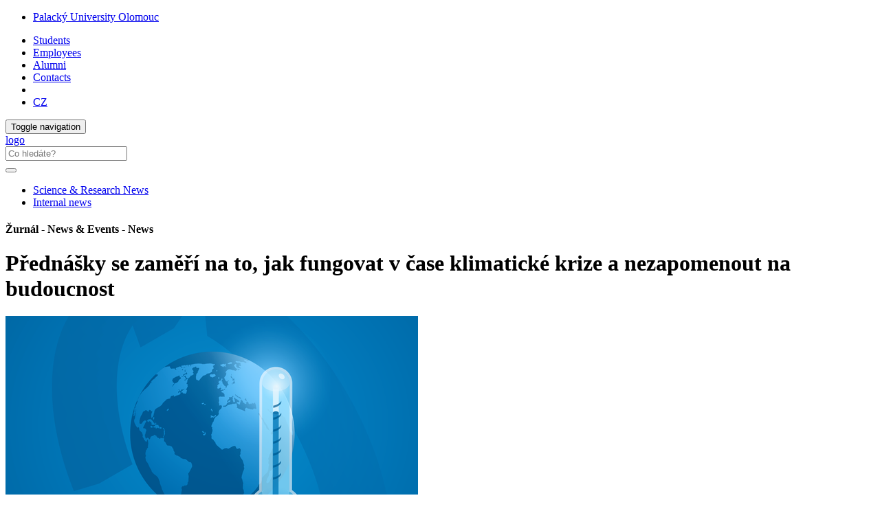

--- FILE ---
content_type: text/html; charset=utf-8
request_url: http://www.zurnal.upol.cz/nc/en/news/clanek/prednasky-se-zameri-na-to-jak-fungovat-v-case-klimaticke-krize-a-nezapomenout-na-budoucnost/
body_size: 25166
content:
<!DOCTYPE html>
<html lang="en">
<head>

<meta charset="utf-8">
<!-- 
	This website is powered by TYPO3 - inspiring people to share!
	TYPO3 is a free open source Content Management Framework initially created by Kasper Skaarhoj and licensed under GNU/GPL.
	TYPO3 is copyright 1998-2019 of Kasper Skaarhoj. Extensions are copyright of their respective owners.
	Information and contribution at https://typo3.org/
-->



<title>Přednášky se zaměří na to, jak fungovat v čase klimatické krize a nezapomenout na budoucnost: Žurnál - News &amp; Events</title>
<meta property="og:title" content="Přednášky se zaměří na to, jak fungovat v čase klimatické krize a nezapomenout na budoucnost" />
<meta property="og:type" content="article" />
<meta property="og:url" content="http://www.zurnal.upol.cz/nc/en/news/clanek/prednasky-se-zameri-na-to-jak-fungovat-v-case-klimaticke-krize-a-nezapomenout-na-budoucnost/" />
<meta property="og:image" content="https://upassets.cz/fileadmin/_processed_/7/c/csm_zup-klimakrize_615cf58d93.png" />
<meta property="og:image:width" content="1200" />
<meta property="og:image:height" content="900" />
<meta name="description" content="Deset tisíc let prostředí příznivého pro rozvoj lidské civilizace je u konce. Jak můžeme dále naplňovat své potřeby a zároveň umožnit kvalitní život i těm, kdo budou žít na této planetě po nás? Na to hledá odpověď ona tolikrát skloňovaná udržitelnost. Jak souvisí se změnou klimatu, energetikou nebo financemi, představí tři odborníci během tří přednášek. " />
<meta property="og:description" content="Deset tisíc let prostředí příznivého pro rozvoj lidské civilizace je u konce. Jak můžeme dále naplňovat své potřeby a zároveň umožnit kvalitní život i těm, kdo budou žít na této planetě po nás? Na to hledá odpověď ona tolikrát skloňovaná udržitelnost. Jak souvisí se změnou klimatu, energetikou nebo financemi, představí tři odborníci během tří přednášek. " />
<meta name="generator" content="TYPO3 CMS">
<meta http-equiv="X-UA-Compatible" content="IE=edge">
<meta name="viewport" content="width=device-width, initial-scale=1">
<meta name="language" content="en">
<meta name="robots" content="all">
<meta name="copyright" content="Palacký University Olomouc, 2019">
<meta name="description" content="Palacký University Olomouc main website">


<link rel="stylesheet" type="text/css" href="/typo3temp/assets/css/d42b6e1bdf.css?1573344891" media="all">
<link rel="stylesheet" type="text/css" href="/typo3conf/ext/jn_lighterbox/Resources/Public/style/lightbox.min.css?1600159715" media="screen">
<link rel="stylesheet" type="text/css" href="/typo3conf/ext/vlk_owl_slider/Resources/Public/owl-carousel/assets/owl.carousel.min.css?1687257558" media="all">
<link rel="stylesheet" type="text/css" href="/typo3conf/ext/vlk_owl_slider/Resources/Public/owl-carousel/assets/owl.theme.default.min.css?1687257558" media="all">
<link rel="stylesheet" type="text/css" href="/fileadmin/ext/owlcarousel/owlcarousel-up.css?1704299418" media="all">
<link rel="stylesheet" type="text/css" href="/typo3conf/ext/cookies/Resources/Public/Css/main.css?1640114529" media="all">
<link rel="stylesheet" type="text/css" href="https://fonts.googleapis.com/css?family=PT+Sans:400,400i,700,700i&amp;subset=latin-ext" media="all">
<link rel="stylesheet" type="text/css" href="/fileadmin/up/css/main.css?1678881626" media="all">
<link rel="stylesheet" type="text/css" href="/fileadmin/ext/extensions_temp.css?1767969283" media="all">
<link rel="stylesheet" type="text/css" href="/fileadmin/up/css/up.css?1570038724" media="all">
<link rel="stylesheet" type="text/css" href="/fileadmin/up/css/zurnal.css?1572454638" media="all">



<script src="/fileadmin/up/js/app.js?1570038724" type="text/javascript"></script>

<script src="/typo3temp/assets/js/c9a02131f0.js?1573344891" type="text/javascript"></script>



    <!--[if lt IE 9]>
      <script src="https://oss.maxcdn.com/html5shiv/3.7.3/html5shiv.min.js"></script>
      <script src="https://oss.maxcdn.com/respond/1.4.2/respond.min.js"></script>
    <![endif]-->    <link rel="apple-touch-icon" sizes="180x180" href="/fileadmin/up/fav/apple-touch-icon.png">
    <link rel="icon" type="image/png" sizes="32x32" href="/fileadmin/up/fav/favicon-32x32.png">
    <link rel="icon" type="image/png" sizes="16x16" href="/fileadmin/up/fav/favicon-16x16.png">
    <link rel="manifest" href="/fileadmin/up/fav/site.webmanifest">
    <link rel="mask-icon" href="/fileadmin/up/fav/safari-pinned-tab.svg" color="#006fad">
    <link rel="shortcut icon" href="/fileadmin/up/fav/favicon.ico">
    <meta name="msapplication-TileColor" content="#2b5797">
    <meta name="msapplication-config" content="/fileadmin/up/fav/browserconfig.xml">
    <meta name="theme-color" content="#ffffff"><link rel="alternate" type="application/rss+xml" title="RSS Feed" href="/rss.xml" /><!-- Matomo -->
<script>
  var _paq = window._paq = window._paq || [];
  /* tracker methods like "setCustomDimension" should be called before "trackPageView" */  _paq.push(['requireCookieConsent']);  _paq.push(['trackPageView']);
  _paq.push(['enableLinkTracking']);
  (function() {
    var u="https://www.upol.cz/piwik/";
    _paq.push(['setTrackerUrl', u+'matomo.php']);
    _paq.push(['setSiteId', '3']);
    var d=document, g=d.createElement('script'), s=d.getElementsByTagName('script')[0];
    g.async=true; g.src=u+'matomo.js'; s.parentNode.insertBefore(g,s);
  })();  _paq.push(['trackAllContentImpressions']);</script>
<!-- End Matomo Code -->

</head>
<body>

<header><nav class="nav-up__nav navbar navbar-static-top" id="nav-up__nav"><div class="nav-up__container"><div class="collapse navbar-collapse"><ul class="nav-up__navbar navbar-left"><li><a href="http://www.upol.cz/en/" title="Palacký University Olomouc">Palacký University Olomouc</a></li></ul><ul class="nav-up__navbar navbar-right"><li><a href="http://www.upol.cz/en/students/">Students</a></li><li><a href="http://www.upol.cz/en/employees/">Employees</a></li><li><a href="http://www.upol.cz/en/alumni/">Alumni</a></li><li class="nav-up__contacts"><a href="http://www.upol.cz/en/contacts/">Contacts</a></li><li class="hidden-xs"><form id="nav-up__form" class="nav-up__form" role="search" action="http://www.upol.cz/en/search/" method="get"><div class="form-group"><div class="input-group"><div class="input-group-btn"><a tabindex="0" id="nav__search-btn" class="nav__search-btn" role="button" aria-label="search" data-toggle="popover" data-placement="left" data-html="true" data-content='<input id="nav__search-input" type="text" class="nav__search-input" placeholder="Search" name="q" aria-label="search input">'><span id="nav__search-icon" class="nav__search-icon" aria-hidden="true"></span></a></div></div></div></form></li><li class="nav-up__lang"><a href="/nc/zprava/clanek/prednasky-se-zameri-na-to-jak-fungovat-v-case-klimaticke-krize-a-nezapomenout-na-budoucnost/">CZ</a></li></ul></div></div></nav><nav class="nav-main__nav navbar navbar-static-top" id="nav-main__nav"><div class="nav-main__container"><div class="navbar-header">      <button type="button" class="navbar-toggle collapsed" data-toggle="collapse" data-target=".navbar-collapse" aria-expanded="false">
      <span class="sr-only">Toggle navigation</span>
      <span class="icon-bar"></span>
      <span class="icon-bar"></span>
      <span class="icon-bar"></span>
      </button><a href="/en/"><div class="navbar-brand navbar-brand--en"><span class="sr-only">logo</span></div></a>      <form class="nav-main__form" role="search" action="https://www.upol.cz/vyhledavani/" method="get" style="margin-left: 0;">
      <div class="form-group">
      <div class="input-group">
      <input type="text" class="nav__search-input" placeholder="Co hledáte?" name="q" aria-label="search input">
      <div class="input-group-btn">
      <button type="submit" class="nav__search-btn" aria-label="search"><span class="nav__search-icon" aria-hidden="true"></span></button>
      </div>
      </div>
      </div>
      </form></div><div class="collapse navbar-collapse"><ul class="nav-main__navbar"><li><a href="/en/science/">Science & Research News</a></li><li><a href="/en/internal-news/">Internal news</a></li></ul></div></div></nav></header><div id="page__container" class="page__container--nobg"><div class="row"><div id="page__title--xs" class="col-xs-12 hidden-sm hidden-md hidden-lg"><h4 style="font-size: 1em;">Žurnál - News & Events&#32;-&#32;News</h4></div><main class="col-xs-12 col-sm-8">
  

      <div id="c26939" class="frame frame-default frame-type-list  frame-layout-0">
        
        
          



        
        
          



        
        

	

<div class="news-single-item">
	
  
      
      <h1>
        Přednášky se zaměří na to, jak fungovat v čase klimatické krize a nezapomenout na budoucnost
      </h1>
      

        

	<!-- media files -->
	<div class="news-single-image-top row">
				
					

      <div class="news-single-img">
        <div class="news-single-image col-sm-8">
          
              
                  <a href="/fileadmin/userdata/zpravodajstvi/2023/03-brezen/zup-klimakrize.png" title="" class="jnlightbox" rel="lightbox[myImageSet]">
                    <img class="img-responsive" src="/fileadmin/_processed_/7/c/csm_zup-klimakrize_bde2fe495a.png" width="600" height="450" alt="" />
                  </a>
                
            
        </div>
      </div>
      
        <div class="news-single-imgcaption col-sm-4">
          Grafika: Vojtěch Duda
        </div>
      

				
				
				
	</div>



        <div class="news-single-timedata-author">
          <!-- date -->
          
          Saturday 25 March 2023,  8:00
          
            <!-- author -->
            – Text: Michal Zych
          
        </div>
        <!-- main text -->
        <div class="news-single-content">
          <p><strong>Deset tisíc let prostředí příznivého pro rozvoj lidské civilizace je u konce. Jak můžeme dále naplňovat své potřeby a zároveň umožnit kvalitní život i těm, kdo budou žít na této planetě po nás? Na to hledá odpověď ona tolikrát skloňovaná udržitelnost. Jak souvisí se změnou klimatu, energetikou nebo financemi, představí tři odborníci během tří přednášek. S první, nazvanou&nbsp;Zpátky na zem: východiska klimatické krize bez růžových brýlí, vystoupí Tomáš Jungwirth 29. března od 11 do 12:30 hodin na CMTF v místnosti U11.&nbsp;Pro účast se registrujte na&nbsp;<a href="https://czv-up.upol.cz/cs/registration/2862/detail/terms" target="_blank">Portálu celoživotního vzdělávání</a>. Další přednášky chystá&nbsp;<a href="https://udrzitelna.upol.cz/" target="_blank">Udržitelná univerzita</a>&nbsp;na duben a květen.</strong></p>
<p>Za většinu změn, které negativně ovlivňují náš život na planetě Zemi, si můžeme sami a žádná jedna zázračná&nbsp;technologie nás nespasí. Přechod k udržitelnému způsobu fungování, které může obstát v nových podmínkách, si žádá nové myšlení, novou politiku a novou etiku. Co činí z klimatu politický problém v pravém slova smyslu? Které cesty mohou vést ke klimatické neutralitě? Proč je klíčové, nakolik si ceníme současnosti oproti budoucnosti? A co si různí lidé představují, když říkají – vraťme se na (Z)em?</p>
<p>O tom bude mluvit Tomáš Jungwirth Březovský, vedoucí Klimatýmu&nbsp;<a href="https://www.amo.cz/" target="_blank">Asociace pro mezinárodní otázky (AMO)</a>, který v roce 2019 založil. Zabývá se výzvami spojenými se změnou klimatu a nízkouhlíkovou transformací&nbsp;a také sleduje dění ve státech západního Balkánu. Absolvoval Právnickou fakultu Univerzity Karlovy, následně studoval demokracii a lidská práva na univerzitách v Bologni a Sarajevu. Strávil také půl roku na stipendijním pobytu na Evropském univerzitním institutu ve Florencii, kde se věnoval problematice klimatické mitigace a adaptace v mezinárodních souvislostech. Během českého předsednictví v Radě EU 2022 spolupracoval v roli národního experta s ministerstvem životního prostředí. &nbsp;</p><div class="wsidebox"><p><strong>Tomáš Jungwirth:&nbsp;Zpátky na zem: východiska klimatické krize bez růžových brýlí</strong><br /> 29. března od 11 do 12:30 hodin na CMTF (Univerzitní 244/22) v místnosti U11<br /> Studenti a zaměstnanci UP se pro účast&nbsp;<a href="https://czv-up.upol.cz/cs/registration/2862/detail/terms" target="_blank">registrují na Portálu celoživotního vzdělávání</a>.<br /> <br /> <strong>Další přednášky o udržitelnosti:</strong><br /> – duben (bude upřesněno) – Udržitelnost a finance<br /> – 17. května, 13–15 h. – Pasti komunikace klimatické změny a jak z&nbsp;nich ven<br /> <br /> Záznamy&nbsp;z&nbsp;předchozích vzdělávacích akcí naleznete na&nbsp;<a href="https://udrzitelna.upol.cz/vzdelavame/" target="_blank">webu Udržitelné univerzity</a>.</p></div>
        </div>
        

	<!-- media files -->
	<div class="news-single-gallery row">
		
		    
		
	</div>



        <div class="clearfix"></div>


        

      

      

      <!-- related things -->
        

        

        

        
      
          <div id="fb-root"></div>
<div class="clearfix"></div>
<script>(function(d, s, id) {
	var js, fjs = d.getElementsByTagName(s)[0];
	if (d.getElementById(id)) return;
	js = d.createElement(s); js.id = id;
	js.src = 'https://connect.facebook.net/cs_CZ/sdk.js#xfbml=1&version=v3.0';
	fjs.parentNode.insertBefore(js, fjs);
}(document, 'script', 'facebook-jssdk'));</script>

<div class="col-sharebox">
    <div class="fb-share-button" data-href="http://www.zurnal.upol.cz/nc/en/news/clanek/prednasky-se-zameri-na-to-jak-fungovat-v-case-klimaticke-krize-a-nezapomenout-na-budoucnost/" data-layout="button_count" data-size="large" data-mobile-iframe="true">
	<a class="fb-xfbml-parse-ignore" target="_blank" href="https://www.facebook.com/sharer/sharer.php?u=http://www.zurnal.upol.cz/nc/en/news/clanek/prednasky-se-zameri-na-to-jak-fungovat-v-case-klimaticke-krize-a-nezapomenout-na-budoucnost/&amp;src=sdkpreparse">Sdílet</a>
    </div>
    &nbsp; 
    <a href="https://twitter.com/share" class="twitter-share-button" data-show-count="false" data-size="large">Tweet</a>
    <script async src="//platform.twitter.com/widgets.js" charset="utf-8"></script>
</div>


      

    <a class="ghost-button" href="javascript: history.go(-1)">Back</a>

    

</div>



        
          



        
        
          



        
      </div>

    

</main><aside class="col-xs-12 col-sm-4"><nav id="scrollspy"></nav></aside></div></div><footer><div id="footer__nav"><div class="footer__row"><div class="footer__left--2">

	<h4>Contact</h4>
<address>
Palacký University Olomouc<br>
Křížkovského 511/8<br>
779&nbsp;00 Olomouc<br>
ID No.: 61989592<br>
+420 585 631 111<br>
<a class="footer__link" href="mailto:e-podatelna@upol.cz">e-podatelna@upol.cz</a>
</address>
<div class="col-md-6 footer__img--mapy">
  <a href="https://mapy.upol.cz/en/" target="_blank">
    <img class="img-responsive" src="/fileadmin/up/temp/up_mapa_en.svg" title="UP on the map" alt="Palacký University on the map">
  </a>
</div>


</div><nav class="footer__right--2"><div class="footer__row"></div></nav></div><div class="footer__row"><div class="footer__full_width"><div class="footer__logo"><a href="http://www.msmt.cz/strukturalni-fondy-1/op-vvv" title="Operační program Výzkum, vývoj a vzdělávání" target="_blank"><img src="/fileadmin/up/temp/opvvv/OP_VVV_bila.svg" width="231" height="50"   alt="" ></a></div><div class="footer__logo"><a href="http://www.msmt.cz/" title="Ministerstvo školství, mládeže a tělovýchovy" target="_blank"><img src="/fileadmin/up/temp/opvvv/MSMT-logo_bez-textu_bila.svg" width="71" height="50"   alt="" ></a></div><div class="footer__logo"><a href="https://www.olkraj.cz/en/" title="Olomouc Region" target="_blank"><img src="/fileadmin/up/temp/olomoucky-kraj_logo_bila_zona.svg" width="138" height="49"   alt="logo Olomouc Region" ></a></div><div class="footer__logo"><a href="https://tourism.olomouc.eu/welcome/en" title="Official tourism website for Olomouc" target="_blank"><img src="/fileadmin/up/temp/olomouc_logo_bila_zona.svg" width="91" height="49"   alt="logo Official tourism website for Olomouc" ></a></div></div></div><div class="footer__row"><div class="footer__full_width"><a href="http://www.upol.cz/en/copyright/" title="Palacký University Olomouc" class="footer__link"><span class="glyphicon glyphicon-copyright-mark"></span>&nbsp;2026 Palacký University Olomouc</a> &#124; <a href="/en/cookies-and-privacy-policy/" title="Cookies &amp; Privacy Protection" class="footer__link">Privacy Policy</a> &#124; <a href="mailto:webmaster-up@upol.cz" title="Administration" class="footer__link">webmaster-up@upol.cz</a><div class="footer__social"></div></div></div></div><button id="top-link-block" title="top" class="hidden" onclick="$('html,body').animate({scrollTop: 0}, 'slow'); history.replaceState(null, '', window.location.origin + window.location.pathname);"><i class="glyphicon glyphicon-chevron-up"></i></button></footer>
    <div id="tx_cookies">
      <div id="tx_cookies_inner" class="p-3 bg-light collapse-by-show collapse-by-close collapse in">
        <h3>Privacy settings</h3>
        <form data-expire="365" method="post" onsubmit="location.reload()" id="tx_cookies_accept" action="/en/cookies-and-privacy-policy/?tx_cookies_main%5Baction%5D=submit&amp;cHash=fcfd0f250789507ff85d855d9a01b686">
<div>
<input type="hidden" name="tx_cookies_main[__referrer][@extension]" value="Cookies" />
<input type="hidden" name="tx_cookies_main[__referrer][@vendor]" value="SBTheke" />
<input type="hidden" name="tx_cookies_main[__referrer][@controller]" value="Main" />
<input type="hidden" name="tx_cookies_main[__referrer][@action]" value="cookie" />
<input type="hidden" name="tx_cookies_main[__referrer][arguments]" value="YTowOnt9bf299cda871077f97394c25ccc986dd364812d24" />
<input type="hidden" name="tx_cookies_main[__referrer][@request]" value="a:4:{s:10:&quot;@extension&quot;;s:7:&quot;Cookies&quot;;s:11:&quot;@controller&quot;;s:4:&quot;Main&quot;;s:7:&quot;@action&quot;;s:6:&quot;cookie&quot;;s:7:&quot;@vendor&quot;;s:7:&quot;SBTheke&quot;;}08853124ab39c746ca08277067e40730729c0b69" />
<input type="hidden" name="tx_cookies_main[__trustedProperties]" value="a:3:{s:6:&quot;accept&quot;;i:1;s:8:&quot;redirect&quot;;i:1;s:6:&quot;submit&quot;;i:1;}279e2e992d4fe733ced9a7bf69f27f166dae59a9" />
</div>

          <input type="hidden" name="tx_cookies_main[accept]" value="1" />
          <input type="hidden" name="tx_cookies_main[redirect]" value="" />
          <p>
            <input data-toggl="collapse" data-target="#tx_cookies_inner" aria-expanded="false" aria-controls="tx_cookies_inner" class="btn btn-primary" type="submit" value="Allow all cookies" name="tx_cookies_main[submit]" />
          </p>
        </form>
        <div class="expc-static-text"></div>
        <button id="btn_xp_cookies" class="btn_xp"
          onclick="$(this).html($(this).html().trim() === 'More...' ? 'Less...' : 'More...');
          $('#xp_cookies').slideToggle('slow');
          $('#ss_xp_cookies').slideToggle('slow');">More...</button>
        <div class="clearfix"></div>
        <div id="xp_cookies" class="expc-expanding-text bg collapse">
          <p id="tx_cookies_hint">We use cookies and any other network identifiers on our website that may contain personal data (e.g. about how you browse our website). We and some of the service providers we use have access to or store this data on your device. This data helps us to operate and improve our services. For some purposes, your consent is required to process data collected in this way. You can change or revoke your consent at any time (see the link at the bottom the page).</p>
          
            <p id="tx_cookies_link"><a href="/en/cookies-and-privacy-policy/">Read more</a></p>
          
          
            <form method="post" id="tx_cookies_types" action="/en/cookies-and-privacy-policy/?tx_cookies_main%5Baction%5D=submit&amp;cHash=fcfd0f250789507ff85d855d9a01b686">
<div>
<input type="hidden" name="tx_cookies_main[__referrer][@extension]" value="Cookies" />
<input type="hidden" name="tx_cookies_main[__referrer][@vendor]" value="SBTheke" />
<input type="hidden" name="tx_cookies_main[__referrer][@controller]" value="Main" />
<input type="hidden" name="tx_cookies_main[__referrer][@action]" value="cookie" />
<input type="hidden" name="tx_cookies_main[__referrer][arguments]" value="YTowOnt9bf299cda871077f97394c25ccc986dd364812d24" />
<input type="hidden" name="tx_cookies_main[__referrer][@request]" value="a:4:{s:10:&quot;@extension&quot;;s:7:&quot;Cookies&quot;;s:11:&quot;@controller&quot;;s:4:&quot;Main&quot;;s:7:&quot;@action&quot;;s:6:&quot;cookie&quot;;s:7:&quot;@vendor&quot;;s:7:&quot;SBTheke&quot;;}08853124ab39c746ca08277067e40730729c0b69" />
<input type="hidden" name="tx_cookies_main[__trustedProperties]" value="a:5:{s:8:&quot;redirect&quot;;i:1;s:14:&quot;type-essential&quot;;i:1;s:14:&quot;type-analytics&quot;;i:1;s:14:&quot;type-marketing&quot;;i:1;s:6:&quot;submit&quot;;i:1;}3bd25df63664879e061ea10a503fcbd4c1de2f94" />
</div>

              <input type="hidden" name="tx_cookies_main[redirect]" value="" />
              
                <div class="form-group">
                  <div class="form-check">
                    
                    
                    <input type="hidden" name="tx_cookies_main[type-essential]" value="" /><input disabled="disabled" class="form-check-input" id="tx_cookies-type-essential" type="checkbox" name="tx_cookies_main[type-essential]" value="1" checked="checked" />
                    
                      <input type="hidden" name="tx_cookies_main[type-essential]" value="1" />
                    
                    <label class="form-check-label" for="tx_cookies-type-essential">Necessarily</label>
                    (<small class="form-text">Essential cookies enable basic functions and are necessary for the website to function properly.</small>)
                  </div>
                </div>
              
                <div class="form-group">
                  <div class="form-check">
                    
                    
                    <input type="hidden" name="tx_cookies_main[type-analytics]" value="" /><input class="form-check-input" id="tx_cookies-type-analytics" type="checkbox" name="tx_cookies_main[type-analytics]" value="1" checked="checked" />
                    
                    <label class="form-check-label" for="tx_cookies-type-analytics">Analytical</label>
                    (<small class="form-text">Statistics cookies collect information anonymously. This information helps us to understand how our visitors use our website.</small>)
                  </div>
                </div>
              
                <div class="form-group">
                  <div class="form-check">
                    
                    
                    <input type="hidden" name="tx_cookies_main[type-marketing]" value="" /><input class="form-check-input" id="tx_cookies-type-marketing" type="checkbox" name="tx_cookies_main[type-marketing]" value="1" />
                    
                    <label class="form-check-label" for="tx_cookies-type-marketing">Promotional</label>
                    (<small class="form-text">They are designed for promotional purposes, measuring the success of promotional campaigns, etc.</small>)
                  </div>
                </div>
              
              <input class="btn btn-info" id="tx_cookies_types_submit" type="submit" value="Allow selection" name="tx_cookies_main[submit]" />
            </form>
          
        </div>
      </div>
      <script>
        $("#tx_cookies_types_submit").click(function() {
          $.ajax({
            type: "POST",
            url: $('#tx_cookies_types').attr('action'),
            data: $("#tx_cookies_types").serialize(),
            success: function() {
              location.reload();
            }
          });
          return false;
        });
      </script>
      
    </div>
  

<script src="/typo3conf/ext/jn_lighterbox/Resources/Public/javascript/lightbox.min.js?1600159715" type="text/javascript"></script>
<script src="/fileadmin/up/js/owlslider.js?1766062029" type="text/javascript"></script>
<script src="/typo3conf/ext/cookies/Resources/Public/Js/main.js?1670406166" type="text/javascript"></script>
<script src="/fileadmin/up/js/scrollspy.js?1762874530" type="text/javascript"></script>
<script src="/typo3temp/assets/js/38e799f890.js?1600161050" type="text/javascript"></script>



</body>
</html>